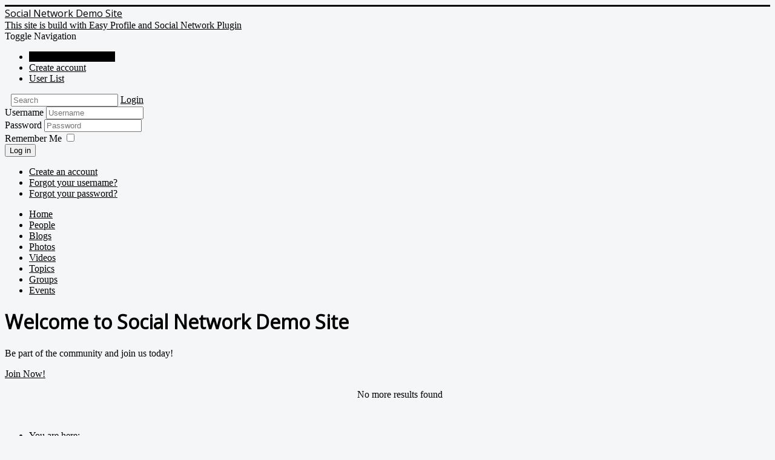

--- FILE ---
content_type: text/html; charset=utf-8
request_url: https://socialnetwork.easy-profile.com/likes/ajax_show/activity/571
body_size: 4612
content:
<!DOCTYPE html>
<html lang="en-gb" dir="ltr">
<head>
	<meta name="viewport" content="width=device-width, initial-scale=1.0" />
	<meta charset="utf-8" />
	<base href="https://socialnetwork.easy-profile.com/likes/ajax_show/activity/571" />
	<meta name="generator" content="Joomla! - Open Source Content Management" />
	<title>Easy Profile - Likes</title>
	<link href="/templates/protostar/favicon.ico" rel="shortcut icon" type="image/vnd.microsoft.icon" />
	<link href="/media/com_hikashop/css/hikashop.css?v=441" rel="stylesheet" />
	<link href="/media/com_hikashop/css/frontend_default.css?t=1616666604" rel="stylesheet" />
	<link href="/media/com_hikashop/css/font-awesome.css?v=5.2.0" rel="stylesheet" />
	<link href="https://socialnetwork.easy-profile.com/components/com_jsn/assets/css/connect.min.css?v=2.10.1" rel="stylesheet" />
	<link href="/plugins/system/jce/css/content.css?3886c56676ac2de3bc4de8329fd45800" rel="stylesheet" />
	<link href="/templates/protostar/css/template.css?3886c56676ac2de3bc4de8329fd45800" rel="stylesheet" />
	<link href="https://fonts.googleapis.com/css?family=Open+Sans" rel="stylesheet" />
	<link href="/templates/protostar/css/user.css?3886c56676ac2de3bc4de8329fd45800" rel="stylesheet" />
	<link href="https://socialnetwork.easy-profile.com/components/com_jsn/assets/css/style.min.css?v=2.10.1" rel="stylesheet" />
	<style>

	h1, h2, h3, h4, h5, h6, .site-title {
		font-family: 'Open Sans', sans-serif;
	}
	body.site {
		border-top: 3px solid #000000;
		background-color: #f4f6f7;
	}
	a {
		color: #000000;
	}
	.nav-list > .active > a,
	.nav-list > .active > a:hover,
	.dropdown-menu li > a:hover,
	.dropdown-menu .active > a,
	.dropdown-menu .active > a:hover,
	.nav-pills > .active > a,
	.nav-pills > .active > a:hover,
	.btn-primary {
		background: #000000;
	}
	</style>
	<script type="application/json" class="joomla-script-options new">{"csrf.token":"08fb92609b054f1c02d5a62e7c65d42a","system.paths":{"root":"","base":""},"system.keepalive":{"interval":840000,"uri":"\/component\/ajax\/?format=json"}}</script>
	<script src="/media/jui/js/jquery.min.js?3886c56676ac2de3bc4de8329fd45800"></script>
	<script src="/media/jui/js/jquery-noconflict.js?3886c56676ac2de3bc4de8329fd45800"></script>
	<script src="/media/com_hikashop/js/hikashop.js?v=441"></script>
	<script src="/media/jui/js/jquery-migrate.min.js?3886c56676ac2de3bc4de8329fd45800"></script>
	<script src="/media/jui/js/bootstrap.min.js?3886c56676ac2de3bc4de8329fd45800"></script>
	<script src="https://socialnetwork.easy-profile.com/components/com_jsn/assets/js/socialconnect.min.js?v=2.10.1"></script>
	<script src="/media/system/js/core.js?3886c56676ac2de3bc4de8329fd45800"></script>
	<!--[if lt IE 9]><script src="/media/system/js/polyfill.event.js?3886c56676ac2de3bc4de8329fd45800"></script><![endif]-->
	<script src="/media/system/js/keepalive.js?3886c56676ac2de3bc4de8329fd45800"></script>
	<script src="/templates/protostar/js/template.js?3886c56676ac2de3bc4de8329fd45800"></script>
	<!--[if lt IE 9]><script src="/media/jui/js/html5.js?3886c56676ac2de3bc4de8329fd45800"></script><![endif]-->
	<script src="/templates/protostar/js/user.js?3886c56676ac2de3bc4de8329fd45800"></script>
	<script src="https://socialnetwork.easy-profile.com/components/com_jsn/assets/js/avatarletters.min.js?v=2.10.1"></script>
	<script>
jQuery(document).ready(function(){
						jQuery(".login").append('<div class="socialconnect"></div>');
					});jQuery(document).bind('ready ajaxStop',function(){jQuery('.socialconnect:not(.facebook_done)').addClass('facebook_done').append('<div><button class="facebook_button facebook zocial">Login with Facebook</button></div>');jQuery( '.facebook_button' ).click(function(e){e.preventDefault();}).oauthpopup({url: 'https://www.facebook.com/dialog/oauth?response_type=code&client_id=1708192542726743&redirect_uri=https%3A%2F%2Fsocialnetwork.easy-profile.com%2Findex.php%3Foption%3Dcom_jsn%26tmplsocial%3D1%26view%3Dfacebook%26task%3Daccesstoken&scope=email&state=7d58dee84ba30b79162ef051e56584cc&display=popup',name: 'oAuthFacebook',callback: function( success, error, oAuthWindow ) {if ( success == true ) {window.location = 'https://socialnetwork.easy-profile.com/index.php?option=com_jsn&tmplsocial=1&view=facebook&return=aHR0cHM6Ly9zb2NpYWxuZXR3b3JrLmVhc3ktcHJvZmlsZS5jb20vbGlrZXMvYWpheF9zaG93L2FjdGl2aXR5LzU3MQ==';} else {/*window.location.reload();*/}}});});jQuery(document).bind('ready ajaxStop',function(){jQuery('.socialconnect:not(.google_done)').addClass('google_done').append('<div><button class="google_button googleplus zocial">Login with Google</button></div>');jQuery( '.google_button' ).click(function(e){e.preventDefault();}).oauthpopup({url: 'https://accounts.google.com/o/oauth2/auth?response_type=code&client_id=640376441468-hn50as9v6b774sorh9gejlhkaudloicj.apps.googleusercontent.com&redirect_uri=https%3A%2F%2Fsocialnetwork.easy-profile.com%2Findex.php%3Foption%3Dcom_jsn%26tmplsocial%3D1%26view%3Dgoogle%26task%3Daccesstoken&scope=https%3A%2F%2Fwww.googleapis.com%2Fauth%2Fuserinfo.profile+https%3A%2F%2Fwww.googleapis.com%2Fauth%2Fuserinfo.email',name: 'oAuthGoogle',callback: function( success, error, oAuthWindow ) {if ( success == true ) {window.location = 'https://socialnetwork.easy-profile.com/index.php?option=com_jsn&tmplsocial=1&view=google&return=aHR0cHM6Ly9zb2NpYWxuZXR3b3JrLmVhc3ktcHJvZmlsZS5jb20vbGlrZXMvYWpheF9zaG93L2FjdGl2aXR5LzU3MQ==';} else {window.location.reload();}}});});jQuery(function($){ initTooltips(); $("body").on("subform-row-add", initTooltips); function initTooltips (event, container) { container = container || document;$(container).find(".hasTooltip").tooltip({"html": true,"container": "body"});} });jQuery(document).ready(function($){$("a[href$='?view=remind']").parent("li").remove();});
	</script>
	
    <meta property="og:image" content="https://socialnetwork.easy-profile.com/media/socialnetwork/img/og-image.png" />
	<script>
        var baseUrl = '';
        var root = '/media/socialnetwork/';
    </script>
	<!--<script type="text/javascript" src="https://ajax.googleapis.com/ajax/libs/jquery/1.7.2/jquery.min.js"></script> -->

    
	<link rel="stylesheet" type="text/css" href="/media/socialnetwork/css/all.css" />
	<link rel="stylesheet" type="text/css" href="/media/socialnetwork/theme/blue/css/main.css" />

	<script type="text/javascript" src="/media/socialnetwork/js/scripts.js"></script>
	<script type="text/javascript" src="/media/socialnetwork/js/global.js"></script>


</head>
<body class="site com_jsn view-social no-layout no-task itemid-116">
	<!-- Body -->
	<div class="body" id="top">
		<div class="container">
			<!-- Header -->
			<header class="header" role="banner">
				<div class="header-inner clearfix">
					<a class="brand pull-left" href="/">
						<span class="site-title" title="Social Network Demo Site">Social Network Demo Site</span>													<div class="site-description">This site is build with Easy Profile and Social Network Plugin</div>											</a>
					<div class="header-search pull-right">
						
					</div>
				</div>
			</header>
							<nav class="navigation" role="navigation">
					<div class="navbar pull-left">
						<a class="btn btn-navbar collapsed" data-toggle="collapse" data-target=".nav-collapse">
							<span class="element-invisible">Toggle Navigation</span>
							<span class="icon-bar"></span>
							<span class="icon-bar"></span>
							<span class="icon-bar"></span>
						</a>
					</div>
					<div class="nav-collapse">
								<div class="moduletable no_box2 menu">
						<ul class="nav menu no_list2 nav-pills mod-list">
<li class="item-116 default current active"><a href="/" >Social Network Demo</a></li><li class="item-120"><a href="/create-account.html" >Create account</a></li><li class="item-251"><a href="/user-list.html" >User List</a></li></ul>
		</div>
	
					</div>
				</nav>
						
			<div class="row-fluid">
								<main id="content" role="main" class="span12">
					<!-- Begin Content -->
					
					<div id="system-message-container">
	</div>

					<div id="easyprofile" class="view_social">
<div class="jsn_social">
	<div class="jsn_social_header">
	    <div class="jsn_social_wrapper">
        
	        <div id="userbox">    
    <input type="text" id="global-search" placeholder="Search">
    <a href="/" style="float:left;padding: 3px 0px 3px 10px;" ><i class="icon-home icon-small" style="font-size: 20px;color:white;"></i></a>
		    <a href="#" class="button button-flat-primary button-flat" id="loginButton"> Login <i class="icon-caret-down"></i></a>
        <div id="loginForm" class="jsnsocial-dropdown">
        	<div class="dropdown-caret right">
              <span class="caret-outer"></span>
              <span class="caret-inner"></span>
            </div>
			<form action="/" method="post" id="login-form" class="form-inline">
		<div class="userdata">
		<div id="form-login-username" class="">
			<div class="controls">
									<div class="">
						<span class="hide">
							<span class="icon-user hasTooltip" title="Username"></span>
							<label for="modlgn-username" class="element-invisible">Username</label>
						</span>
						<input id="modlgn-username" type="text" name="username" class="input-small" tabindex="0" size="18" placeholder="Username" />
					</div>
							</div>
		</div>
		<div id="form-login-password" class="">
			<div class="controls">
									<div class="">
						<span class="hide">
							<span class="icon-lock hasTooltip" title="Password">
							</span>
								<label for="modlgn-passwd" class="element-invisible">Password							</label>
						</span>
						<input id="modlgn-passwd" type="password" name="password" class="input-small" tabindex="0" size="18" placeholder="Password" />
					</div>
							</div>
		</div>
						<div id="form-login-remember" class=" checkbox">
			<label for="modlgn-remember" class="control-label">Remember Me</label> <input id="modlgn-remember" type="checkbox" name="remember" class="inputbox" value="yes"/>
		</div>
				<div id="form-login-submit" class="">
			<div class="controls">
				<button type="submit" tabindex="0" name="Submit" class="button button-primary login-button">Log in</button>
			</div>
		</div>
					<ul class="unstyled">
							<li>
					<a href="/create-account.html">
					Create an account <span class="icon-arrow-right"></span></a>
				</li>
							<li>
					<a href="/user.html?view=remind">
					Forgot your username?</a>
				</li>
				<li>
					<a href="/user.html?view=reset">
					Forgot your password?</a>
				</li>
			</ul>
		<input type="hidden" name="option" value="com_users" />
		<input type="hidden" name="task" value="user.login" />
		<input type="hidden" name="return" value="aHR0cHM6Ly9zb2NpYWxuZXR3b3JrLmVhc3ktcHJvZmlsZS5jb20vbGlrZXMvYWpheF9zaG93L2FjdGl2aXR5LzU3MQ==" />
		<input type="hidden" name="08fb92609b054f1c02d5a62e7c65d42a" value="1" />	</div>
	</form>
    	</div>
	</div>
	        <a id="main_menu_toggle" href="#" onclick="jQuery('#leftnav').fadeOut();jQuery('#main_menu').slideToggle();return false;"><i class="icon-reorder"></i></a>
<a href="#" id="leftnav_toggle"><i class="icon-th-large"></i></a>
<script>
jQuery(document).ready(function(){
	if(jQuery('#leftnav').length==0) jQuery('#leftnav_toggle').remove();
	jQuery('#leftnav_toggle').click(function(){
		if(jQuery('#profileTabSocialnetwork').length>0) jQuery('#profileTabSocialnetwork').parent().click();
		jQuery('#main_menu').slideUp();
		jQuery('#leftnav').animate({width:'toggle',opacity:'toggle'},350);
		return false;
	});
	jQuery('#leftnav .menu a').click(function(){
		if(window.innerWidth<900){
			jQuery('#main_menu').slideUp();
			jQuery('#leftnav').fadeOut();
		}
	});
});
/*jQuery(window).load(function(){
	var lmtop=jQuery('.jsn_social_header').offset().top;
	jQuery('#leftnav').css('top',lmtop+'px');
});*/
</script>
<ul id="main_menu">
    <li >
        <a href="/"><i class="icon-home"></i> Home</a>
    </li>
                    
    <li >
        <a href="/users"><i class="icon-user"></i> People</a>
    </li>
                    
    <li >
        <a href="/blogs"><i class="icon-edit"></i> Blogs</a>
    </li>
                    
    <li >
        <a href="/photos"><i class="icon-picture"></i> Photos</a>
    </li>
                    
    <li >
        <a href="/videos"><i class="icon-facetime-video"></i> Videos</a>
    </li>
                    
    <li >
        <a href="/topics"><i class="icon-comments"></i> Topics</a>
    </li>
                    
    <li >
        <a href="/groups"><i class="icon-group"></i> Groups</a>
    </li>
                    
    <li >
        <a href="/events"><i class="icon-calendar"></i> Events</a>
    </li>
        
        
    </ul>
	    </div>  
	</div>
	</div>

<div class="jsn_social">
	<div class="jsn_social_body">      
		<div class="jsn_social_wrapper">   
		    		    		    <div class="jsn_social_content">      
		                   
		        <div id="noleft" >			
			    <div class="box1 guest_msg">
                <h1 class="jsn_social_registration_title">Welcome to Social Network Demo Site</h1>


                <p class="jsn_social_registration_message">Be part of the community and join us today!</p>
        
		<div id="join_now">
		<a href="/create-account.html" class="button button-action button-large" id="join_now_btn"><i class="icon-group"></i> Join Now!</a>

		<div class="socialconnect"></div>
		</div>

        <div style="clear:both;"></div>
    </div>
    	<ul class="list1 users_list" id="list-content2">

<div align="center">No more results found</div>

</ul>
</div>		    </div>
		    		    <div id="jsnsocialfooter">
    <br />
    </div> 
		</div> 
	</div>
</div>

<style>
.qq-hide{display:none}
</style>
<script type="text/template" id="qq-template">
  <div class="qq-uploader-selector qq-uploader">
    <div class="qq-upload-drop-area-selector qq-upload-drop-area" qq-hide-dropzone>
      <span>Drop files here to upload</span>
    </div>
    <div class="qq-upload-button-selector qq-upload-button button">
      <div>Upload a file</div>
    </div>
    <span class="qq-drop-processing-selector qq-drop-processing">
      <span>Processing dropped files...</span>
      <span class="qq-drop-processing-spinner-selector qq-drop-processing-spinner"></span>
    </span>
    <ul class="qq-upload-list-selector qq-upload-list">
      <li>
        <div class="qq-progress-bar-container-selector">
          <div class="qq-progress-bar-selector qq-progress-bar"></div>
        </div>
        <span class="qq-upload-spinner-selector qq-upload-spinner"></span>
        <span class="qq-edit-filename-icon-selector qq-edit-filename-icon"></span>
        <span class="qq-upload-file-selector qq-upload-file"></span>
 
        <span class="qq-upload-size-selector qq-upload-size"></span>
        <a class="qq-upload-cancel-selector qq-upload-cancel" href="#">Cancel</a>
        <a class="qq-upload-retry-selector qq-upload-retry" href="#">Retry</a>
        
        <span class="qq-upload-status-text-selector qq-upload-status-text"></span>
      </li>
    </ul>
</script>
<script>
jQuery(document).ready(function(){
	jQuery('#select-2 .qq-upload-button div').html('<div>&nbsp;<i class="icon icon-picture"></i> </div>');
	jQuery('#select-0 .qq-upload-button div').html('<i class="icon icon-picture"></i> Upload a Picture');
	jQuery('#photos_upload .qq-upload-button div').html('<i class="icon icon-picture"></i> Select Files');
	jQuery('#attachments_upload .qq-upload-button div').html('<i class="icon icon-paperclip"></i> Select Files');
});
jQuery(document).ajaxStop(function(){
	jQuery('#select-1 .qq-upload-button div').html('<i class="icon icon-picture"></i> Upload New Picture');
	jQuery('#photos_upload .qq-upload-button div').html('<i class="icon icon-picture"></i> Select Files');
});
</script>
</div>
					<div class="clearfix"></div>
					<div aria-label="Breadcrumbs" role="navigation">
	<ul itemscope itemtype="https://schema.org/BreadcrumbList" class="breadcrumb">
					<li>
				You are here: &#160;
			</li>
		
						<li itemprop="itemListElement" itemscope itemtype="https://schema.org/ListItem" class="active">
					<span itemprop="name">
						Home					</span>
					<meta itemprop="position" content="1">
				</li>
				</ul>
</div>

					<!-- End Content -->
				</main>
							</div>
		</div>
	</div>
	<!-- Footer -->
	<footer class="footer" role="contentinfo">
		<div class="container">
			<hr />
			
			<p class="pull-right">
				<a href="#top" id="back-top">
					Back to Top				</a>
			</p>
			<p>
				&copy; 2026 Social Network Demo Site			</p>
		</div>
	</footer>
	
</body>
</html>
